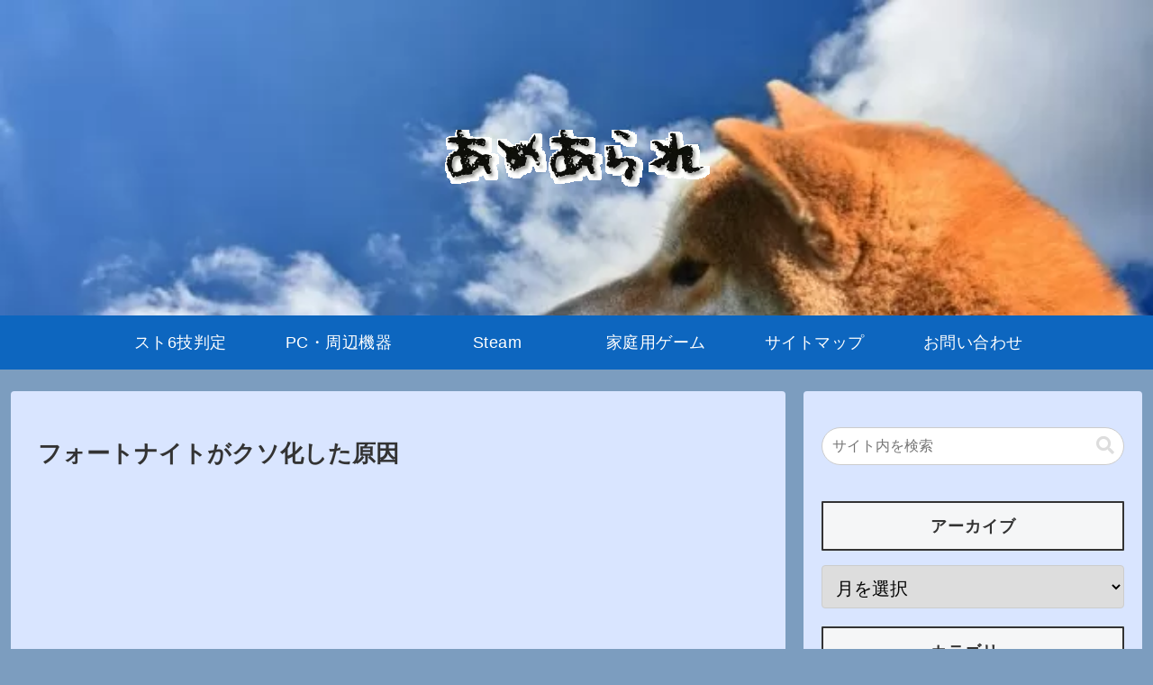

--- FILE ---
content_type: text/html; charset=utf-8
request_url: https://www.google.com/recaptcha/api2/aframe
body_size: 266
content:
<!DOCTYPE HTML><html><head><meta http-equiv="content-type" content="text/html; charset=UTF-8"></head><body><script nonce="K2e7iFAn8_ylzNd2jB-B8A">/** Anti-fraud and anti-abuse applications only. See google.com/recaptcha */ try{var clients={'sodar':'https://pagead2.googlesyndication.com/pagead/sodar?'};window.addEventListener("message",function(a){try{if(a.source===window.parent){var b=JSON.parse(a.data);var c=clients[b['id']];if(c){var d=document.createElement('img');d.src=c+b['params']+'&rc='+(localStorage.getItem("rc::a")?sessionStorage.getItem("rc::b"):"");window.document.body.appendChild(d);sessionStorage.setItem("rc::e",parseInt(sessionStorage.getItem("rc::e")||0)+1);localStorage.setItem("rc::h",'1768780243062');}}}catch(b){}});window.parent.postMessage("_grecaptcha_ready", "*");}catch(b){}</script></body></html>

--- FILE ---
content_type: application/javascript; charset=utf-8;
request_url: https://dalc.valuecommerce.com/app3?p=889605913&_s=https%3A%2F%2Fwww.ame-arare.com%2F2019-06-09-%25E3%2583%2595%25E3%2582%25A9%25E3%2583%25BC%25E3%2583%2588%25E3%2583%258A%25E3%2582%25A4%25E3%2583%2588%25E3%2581%258C%25E3%2582%25AF%25E3%2582%25BD%25E5%258C%2596%25E3%2581%2597%25E3%2581%259F%25E5%258E%259F%25E5%259B%25A0%2F&vf=iVBORw0KGgoAAAANSUhEUgAAAAMAAAADCAYAAABWKLW%2FAAAAMElEQVQYV2NkFGP4nxFeyJAxeQIDo%2BwL5v%2BlzUcYKuStGBhzubr%2Bz3uWxHBaQIQBAP3GDT4kX7eOAAAAAElFTkSuQmCC
body_size: 887
content:
vc_linkswitch_callback({"t":"696d71d2","r":"aW1x0gABXhUDkmvHCooD7AqKC5bgjw","ub":"aW1x0QABHegDkmvHCooBbQqKC%2FDs1g%3D%3D","vcid":"[base64]","vcpub":"0.089621","l":4,"shopping.yahoo.co.jp":{"a":"2821580","m":"2201292","g":"ce6e84048c"},"p":889605913,"paypaymall.yahoo.co.jp":{"a":"2821580","m":"2201292","g":"ce6e84048c"},"s":3570887,"approach.yahoo.co.jp":{"a":"2821580","m":"2201292","g":"ce6e84048c"},"paypaystep.yahoo.co.jp":{"a":"2821580","m":"2201292","g":"ce6e84048c"},"mini-shopping.yahoo.co.jp":{"a":"2821580","m":"2201292","g":"ce6e84048c"},"shopping.geocities.jp":{"a":"2821580","m":"2201292","g":"ce6e84048c"}})